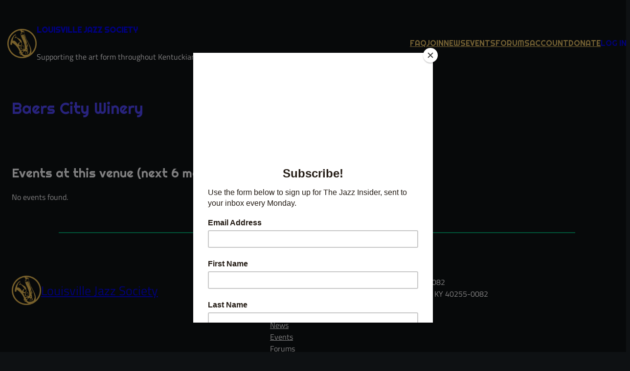

--- FILE ---
content_type: text/css
request_url: https://louisvillejazz.org/wp-content/themes/ljs/style.css?ver=6.9
body_size: 1168
content:
/*!
 * Theme Name: LJS
 * Theme URI: https://louisvillejazz.org
 * Author: Sharon Murphy
 * Author URI: https://sharononthe.net
 * Description: theme exclusively for louisvillejazz.org
 * Requires at least: 6.6
 * Tested up to: 6.6
 * Requires PHP: 5.7
 * Version: 2.0
 * License: GNU General Public License v2 or later
 * License URI: http://www.gnu.org/licenses/gpl-2.0.html
 * Text Domain: ljs
 * Tags: */
@media (width<=780px){.desktop-only{visibility:hidden!important;display:none!important}}@media (width>=781px){.mobile-only{visibility:hidden!important;display:none!important}}nav.wp-block-query-pagination div.wp-block-query-pagination-numbers{margin-bottom:unset}nav.wp-block-query-pagination a.wp-block-query-pagination-next,nav.wp-block-query-pagination a.wp-block-query-pagination-previous{margin-bottom:unset;align-items:center;text-decoration:none;display:flex}nav.wp-block-query-pagination a.wp-block-query-pagination-next span.wp-block-query-pagination-next-arrow,nav.wp-block-query-pagination a.wp-block-query-pagination-next span.wp-block-query-pagination-previous-arrow,nav.wp-block-query-pagination a.wp-block-query-pagination-previous span.wp-block-query-pagination-next-arrow,nav.wp-block-query-pagination a.wp-block-query-pagination-previous span.wp-block-query-pagination-previous-arrow{margin:unset;font-family:Material Symbols Outlined;font-size:1.75rem}.has-material-symbols-outlined-font-family.filled{font-variation-settings:"FILL" 1}.has-material-symbols-outlined-font-family.filled.wght100{font-variation-settings:"FILL" 1,"wght" 100}.has-material-symbols-outlined-font-family.wght100{font-variation-settings:"wght" 100}.has-material-symbols-outlined-font-family.filled.wght200{font-variation-settings:"FILL" 1,"wght" 200}.has-material-symbols-outlined-font-family.wght200{font-variation-settings:"wght" 200}.has-material-symbols-outlined-font-family.filled.wght300{font-variation-settings:"FILL" 1,"wght" 300}.has-material-symbols-outlined-font-family.wght300{font-variation-settings:"wght" 300}.has-material-symbols-outlined-font-family.filled.wght400{font-variation-settings:"FILL" 1,"wght" 400}.has-material-symbols-outlined-font-family.wght400{font-variation-settings:"wght" 400}.has-material-symbols-outlined-font-family.filled.wght500{font-variation-settings:"FILL" 1,"wght" 500}.has-material-symbols-outlined-font-family.wght500{font-variation-settings:"wght" 500}.has-material-symbols-outlined-font-family.filled.wght600{font-variation-settings:"FILL" 1,"wght" 600}.has-material-symbols-outlined-font-family.wght600{font-variation-settings:"wght" 600}.has-material-symbols-outlined-font-family.filled.wght700{font-variation-settings:"FILL" 1,"wght" 700}.has-material-symbols-outlined-font-family.wght700{font-variation-settings:"wght" 700}.has-material-symbols-outlined-font-family.rotate180{transform:rotate(180deg)}[data-tooltip]:before,[data-tooltip]:after{-webkit-font-smoothing:antialiased;opacity:0;visibility:hidden;z-index:9;margin:0 auto;transition:all .25s ease-in-out;position:absolute;left:50%;transform:translate(-50%)}[data-tooltip]:before{content:"";border-style:solid;border-width:10px;border-color:#0000 #0000 var(--wp--preset--color--jade)#0000;width:0;height:0;top:calc(100% - 9px)}[data-tooltip]:after{content:attr(data-tooltip);white-space:nowrap;background:var(--wp--preset--color--jade);box-sizing:border-box;color:#fff;text-shadow:0 1px 1px #000;z-index:9;border-radius:2px;padding:.5rem 1rem;font-size:.9rem;top:calc(100% + 11px)}[data-tooltip].show:before,[data-tooltip].show:after{opacity:1;visibility:visible;transition:all .25s ease-in-out}#copyButton{position:relative}#dollarsign{color:initial;justify-content:center;align-items:center;height:2rem;padding:.4rem;font-size:1.25rem;display:flex;position:absolute}.fileUpload label{border:1px solid var(--wp--preset--color--slate);cursor:pointer;padding:.25rem 1rem}.fileUpload .featured_image{font-size:small}.fileUpload #resetimg{background:var(--wp--preset--color--light);border:1px solid var(--wp--preset--color--slate);width:auto;margin:0 .25rem;padding:.25rem 1rem;font-weight:600}.preview_img{aspect-ratio:16/9;opacity:.5;outline:1px solid var(--wp--preset--color--slate);background-repeat:no-repeat;background-size:cover}input:not([type=checkbox]),select:not([name=year]),textarea{width:calc(100% - 1px)}input,select,textarea{box-sizing:border-box;padding:.4rem;font-family:inherit;font-size:1rem}input[type=number],select[type=number],textarea[type=number]{text-align:right;margin:0 .5rem 0 0}input[type=number].grid-2,select[type=number].grid-2,textarea[type=number].grid-2{grid-template-columns:repeat(2,minmax(0,1fr));gap:.5rem;margin:.5rem 0}label{font-weight:600}label.required:after{content:" *";color:var(--wp--preset--color--tomato)}input.parsley-success,select.parsley-success,textarea.parsley-success{color:var(--wp--preset--color--jade);background-color:#dff0d8;border:1px solid #d6e9c6}input.parsley-error,select.parsley-error,textarea.parsley-error{color:var(--wp--preset--color--tomato);background-color:#f2dede;border:1px solid #eed3d7}.parsley-errors-list{color:var(--wp--preset--color--tomato);opacity:0;margin:2px 0 3px;padding:0;font-size:.9em;line-height:.9em;list-style-type:none;transition:all .3s ease-in}.parsley-errors-list.filled{opacity:1}.mc-modal-bg{opacity:.5!important}.event-2col{column-count:2}.event-2col>div{break-inside:avoid-column}@media (width<=781px){.event-2col{column-count:unset}}body.memberpressproduct-template #post-author{visibility:hidden;display:none}

details.wp-block-details summary { font-size: large; color: var(--wp--preset--color--gold); font-family: var(--wp--preset--font-family--righteous); }
details.wp-block-details[open] > :not(summary) { margin-left: 1rem; }


--- FILE ---
content_type: text/css
request_url: https://louisvillejazz.org/wp-content/uploads/wpforo/assets/colors.css?ver=2.4.13.a0e966b99a0e31a1abd59003498007f4
body_size: 6546
content:
/**
* @file: CSS Matrix
* @version: 1.0.0
* @theme: Classic
*/

/* wpForo Dynamic CSS Document */

#wpforo #wpforo-wrap *::selection{color: #000000; background: #4F46F8;}
#wpforo #wpforo-wrap *::-moz-selection{color: #000000; background: #4F46F8;}

#wpforo #wpforo-wrap { color: #bbbbbb; background: #0E1113 }
#wpforo #wpforo-wrap .wpforo-subforum i{ color:#999999; }
#wpforo #wpforo-wrap #footer { background:#727272;}
#wpforo #wpforo-wrap .wpf-p-error { background-color: #727272; color: #bbbbbb; }
#wpforo #wpforo-wrap .wpf-res-menu { color: #0E1113; }
#wpforo #wpforo-wrap #wpforo-menu { background-color:#000000; }
#wpforo #wpforo-wrap #wpforo-menu li { border-right:#bcbcbc 1px solid; }
#wpforo #wpforo-wrap #wpforo-menu li a { color: #0E1113; }

#wpforo #wpforo-wrap .wpforo-active,
#wpforo #wpforo-wrap #wpforo-menu li:hover,
#wpforo #wpforo-wrap #wpforo-menu .current-menu-ancestor,
#wpforo #wpforo-wrap #wpforo-menu .current-menu-parent,
#wpforo #wpforo-wrap #wpforo-menu .current_page_item { background-color: #4F46F8!important; }

#wpforo-load { color: #4F46F8; }
#wpforo-load i{ color: #4F46F8!important; }

#wpforo #wpforo-wrap .wpf-search input[type="text"]{ color: #000000; background: transparent; }
#wpforo #wpforo-wrap .wpf-search input[type="text"]:focus{ background: #0E1113; }
#wpforo #wpforo-wrap .wpf-search i{ color: #4F46F8; }

#wpforo #wpforo-wrap .wpf-bar-right .wpf-alerts{color: #999999; border-right: 1px solid #bcbcbc; }
#wpforo #wpforo-wrap .wpf-bar-right .wpf-alerts i{color:#999999;text-shadow: 0 0 5px #000000;}
#wpforo #wpforo-wrap .wpf-bar-right .wpf-alerts i:hover{color: #585858;}
#wpforo #wpforo-wrap .wpf-bar-right .wpf-alerts.wpf-new i{color: #FF812D;}
#wpforo #wpforo-wrap .wpf-bar-right .wpf-alerts.wpf-new i:hover{text-shadow: 0 0 20px #000000;}
#wpforo #wpforo-wrap .wpf-bar-right .wpf-alerts-count{color: #FF812D; text-shadow: 0 0 5px #000000;}

#wpforo #wpf-widget-profile .wpf-widget-alerts, #wpf-widget-profile .wpf-widget-alerts{color: #999999; border-right: none; }
#wpforo #wpf-widget-profile .wpf-widget-alerts i, #wpf-widget-profile .wpf-widget-alerts i{color:#999999;}
#wpforo #wpf-widget-profile .wpf-widget-alerts i:hover, #wpf-widget-profile .wpf-widget-alerts i:hover{color: #585858;}
#wpforo #wpf-widget-profile .wpf-widget-alerts.wpf-new i, #wpf-widget-profile .wpf-widget-alerts.wpf-new i{color: #FF812D;}
#wpforo #wpf-widget-profile .wpf-widget-alerts.wpf-new i:hover, #wpf-widget-profile .wpf-widget-alerts.wpf-new i:hover{}
#wpforo #wpf-widget-profile .wpf-widget-alerts .wpf-alerts-count, #wpf-widget-profile .wpf-widget-alerts .wpf-alerts-count{color: #FF812D;}

#wpforo #wpforo-wrap .wpf-notifications{background: #EFEFEF; border-top: 2px solid #000000; border-bottom:5px solid #000000;}
#wpforo #wpforo-wrap .wpf-notifications .wpf-notification-head{color: #000000; border-bottom: 2px solid #FF812D;}
#wpforo #wpforo-wrap .wpf-notifications .wpf-notification-content{ color: #000000;}
#wpforo #wpforo-wrap .wpf-notifications .wpf-notification-content li{border-bottom: 1px solid #dfdfdf;}
#wpforo #wpforo-wrap .wpf-notifications .wpf-notification-content li .wpf-nleft i{color: #666666; text-shadow: 0 0 3px #585858;}
#wpforo #wpforo-wrap .wpf-notifications .wpf-notification-content .wpf-ndesc{color:#666666;}
#wpforo #wpforo-wrap .wpf-notifications .wpf-notification-content li:hover{background: #0E1113;}
#wpforo #wpforo-wrap .wpf-notifications .wpf-notification-content li:hover .wpf-nleft i{color: #FF812D;}

#wpf-widget-profile .wpf-notifications{background: #EFEFEF; border-top: 2px solid #000000; border-bottom:5px solid #000000;}
#wpf-widget-profile .wpf-notifications .wpf-notification-head{color: #000000; border-bottom: 2px solid #FF812D;}
#wpf-widget-profile .wpf-notifications .wpf-notification-content{ color: #000000;}
#wpf-widget-profile .wpf-notifications .wpf-notification-content li{border-bottom: 1px solid #dfdfdf;}
#wpf-widget-profile .wpf-notifications .wpf-notification-content li .wpf-nleft i{color: #666666; text-shadow: 0 0 3px #585858;}
#wpf-widget-profile .wpf-notifications .wpf-notification-content .wpf-ndesc{color:#666666;}
#wpf-widget-profile .wpf-notifications .wpf-notification-content li:hover{background: #0E1113;}
#wpf-widget-profile .wpf-notifications .wpf-notification-content li:hover .wpf-nleft i{color: #FF812D;}


#wpforo #wpforo-wrap #wpforo-poweredby{ background-color:#000000; color: #0E1113; }
#wpforo #wpforo-wrap #wpforo-poweredby a{ color: #0E1113; }
#wpforo #wpforo-wrap #wpforo-title{ color:#bbbbbb;}
#wpforo #wpforo-wrap #wpforo-description{color:#000000;border-bottom:1px solid #585858;}

#wpforo #wpforo-wrap a { color: #E0E0E0; }
#wpforo #wpforo-wrap a:visited { color: #E0E0E0; }
#wpforo #wpforo-wrap a:hover{ color: #627688;}
#wpforo #wpforo-wrap a:active { color: #627688; }

#wpforo #wpforo-wrap .wpflink { color: #E0E0E0; }
#wpforo #wpforo-wrap .wpflink:hover { color: #627688; }

#wpforo #wpforo-wrap pre { border:#727272 1px solid; background:#33779b; }

.wpfcl-a{ color:#627688!important; }
.wpfbg-a{ background-color:#627688!important; }
.wpfcl-b{ color:#4F46F8!important; }
.wpfbg-b{ background-color:#4F46F8!important; }
.wpfcl-0{ color:#999999!important; }
.wpfbg-0{ background-color:#999999!important; }
.wpfcl-1{ color:#000000!important; }
.wpfbg-1{ background-color:#000000!important; }
.wpfcl-2{ color:#bcbcbc!important; }
.wpfbg-2{ background-color:#bcbcbc!important; }
.wpfcl-3{ color:#0E1113!important; }
.wpfbg-3{ background-color:#0E1113!important; }
.wpfcl-4{ color:#7EEA8D!important;}
.wpfbg-4{ background-color:#7EEA8D!important; }
.wpfcl-5{ color:#FF812D!important; }
.wpfbg-5{ background-color:#FF812D!important; }
.wpfcl-6{ color:#FDFCFE!important; }
.wpfbg-6{ background-color:#FDFCFE!important; }
.wpfcl-7{ color:#727272!important; }
.wpfbg-7{ background-color:#727272!important; }
.wpfcl-8{ color:#4dca5c!important; }
.wpfbg-8{ background-color:#4dca5c!important; }
.wpfcl-9{ color:#0E1113!important; }
.wpfbg-9{ background-color:#0E1113!important; }

#wpforo #wpforo-wrap .author-rating {  border: 1px solid #727272; background: #0E1113; }
#wpforo #wpforo-wrap .wpf-author-nicename{ color:#bcbcbc;}
#wpforo #wpforo-wrap .wpforo-admin-note{ border: 1px solid #727272; background: #0E1113; }

#wpforo #wpforo-wrap .wpf-breadcrumb .wpf-root{ border-left:1px solid #666666; }
#wpforo #wpforo-wrap .wpf-breadcrumb a.wpf-end { background: transparent!important; }
#wpforo #wpforo-wrap .wpf-breadcrumb a.wpf-end:hover{ background: transparent!important; }
#wpforo #wpforo-wrap .wpf-breadcrumb a { color:#666666;}
#wpforo #wpforo-wrap .wpf-breadcrumb div:hover{ background:#0E1113; }
#wpforo #wpforo-wrap .wpf-breadcrumb div:hover:after { background:#0E1113; }
#wpforo #wpforo-wrap .wpf-breadcrumb div.active{ background:#0E1113; color:#CECECE; }
#wpforo #wpforo-wrap .wpf-breadcrumb div.active:after { background:#0E1113; }
#wpforo #wpforo-wrap .wpf-breadcrumb div:after { background: #0E1113; }
#wpforo #wpforo-wrap .wpf-breadcrumb div.active:after { background: #0E1113; }

#wpforo #wpforo-wrap .wpforo-post .wpforo-post-content img,
#wpforo #wpforo-wrap .wpforo-revision-body img{ border:#727272 1px solid; background:#0E1113; }
#wpforo #wpforo-wrap .wpforo-post blockquote,
#wpforo #wpforo-wrap .wpforo-revision-body blockquote{ border:#999999 1px dotted; background:#727272; }
#wpforo #wpforo-wrap .wpforo-post .wpforo-post-code,
#wpforo #wpforo-wrap .wpforo-revision-body .wpforo-post-code{ border:#727272 1px solid; background:#727272; }
#wpforo #wpforo-wrap .wpforo-post code,
#wpforo #wpforo-wrap .wpforo-revision-body code{ border:#727272 1px solid; background:#727272; }
#wpforo #wpforo-wrap .wpforo-post .wpforo-post-code-title,
#wpforo #wpforo-wrap .wpforo-post .wpforo-post-code-title{ border-bottom:#727272 1px solid;}
#wpforo #wpforo-wrap .wpforo-post .wpforo-post-attachments{ border:#0E1113 1px dotted; }
#wpforo #wpforo-wrap .wpforo-post .wpforo-post-attachments img{border:#727272 2px solid; background:#0E1113; }
#wpforo #wpforo-wrap .wpforo-post .wpforo-post-signature{ border-top:#627688 1px dotted; color:#bcbcbc;}
#wpforo #wpforo-wrap .wpforo-post .wpforo-membertoggle i{ color:#E0E0E0;}
#wpforo #wpforo-wrap .wpf-mod-message{color:#FF812D}

#wpforo #wpforo-wrap .wpforo-topic-badges{ background-color:#0E1113; }
#wpforo #wpforo-wrap .wpf-unread-forum .wpforo-forum-icon i,
#wpforo #wpforo-wrap .wpforo-subforum .wpf-unread-forum i{ color:#627688!important;}

#wpforo #wpforo-wrap .wpf-post-starter{background: #0E1113; border: 1px solid #727272; color: #E0E0E0;}

#wpforo #wpforo-wrap .wpfl-1 .wpforo-category{ background-color: #4F46F8; border-bottom:#585858 1px solid; }
#wpforo #wpforo-wrap .wpfl-1 .cat-title{ color:#0E1113; }
#wpforo #wpforo-wrap .wpfl-1 .cat-stat-posts { color:#0E1113; }
#wpforo #wpforo-wrap .wpfl-1 .cat-stat-topics {color:#0E1113; }
#wpforo #wpforo-wrap .wpfl-1 .forum-wrap{ border-top:#585858 1px solid; }
#wpforo #wpforo-wrap .wpfl-1 .wpforo-forum{ background-color:#0E1113; }
#wpforo #wpforo-wrap .wpfl-1 .wpforo-forum-description{color:#bcbcbc; }
#wpforo #wpforo-wrap .wpfl-1 .wpforo-subforum{ border-top:#dadada 1px dotted; }
#wpforo #wpforo-wrap .wpfl-1 .wpforo-forum-footer{ color:#999999; }
#wpforo #wpforo-wrap .wpfl-1 .wpforo-last-topics{ background-color:#0E1113; }
#wpforo #wpforo-wrap .wpfl-1 .wpforo-last-topics-tab{ color:#000000; }
#wpforo #wpforo-wrap .wpfl-1 .wpforo-last-topics-list{ color:#000000; border-bottom:#585858 0 solid; }

	#wpforo #wpforo-wrap .wpfl-1 .wpforo-topic-head{ background-color: #4F46F8; border-bottom:#585858 1px solid; }
	#wpforo #wpforo-wrap .wpfl-1 .head-title{ color:#0E1113; }
	#wpforo #wpforo-wrap .wpfl-1 .head-stat-posts { color:#0E1113; }
	#wpforo #wpforo-wrap .wpfl-1 .head-stat-views { color:#0E1113; }
	#wpforo #wpforo-wrap .wpfl-1 .topic-wrap{ border-top:#585858 1px solid; }
	#wpforo #wpforo-wrap .wpfl-1 .wpforo-topic{ background-color:#0E1113; }
	#wpforo #wpforo-wrap .wpfl-1 .wpforo-topic-info{ color:#000000; }
	#wpforo #wpforo-wrap .wpfl-1 .wpforo-topic-stat-posts{ color:#000000; }
	#wpforo #wpforo-wrap .wpfl-1 .wpforo-topic-stat-views{ color:#000000; }
	#wpforo #wpforo-wrap .wpfl-1 .wpforo-last-posts{ background-color:#0E1113; }
	#wpforo #wpforo-wrap .wpfl-1 .wpforo-last-posts-tab{ color:#000000; }
	#wpforo #wpforo-wrap .wpfl-1 .wpforo-last-posts-list{ color:#000000; border-bottom:#585858 0 solid; }

		#wpforo #wpforo-wrap .wpfl-1 .post-wrap{ border-top:none; border-bottom:#727272 3px solid; }
		#wpforo #wpforo-wrap .wpfl-1 .wpforo-post-head{ background-color: #4F46F8; border-bottom:#585858 1px solid; }
		#wpforo #wpforo-wrap .wpfl-1 .wpforo-post{ background-color:#0E1113; }
		#wpforo #wpforo-wrap .wpfl-1 .wpforo-post .wpf-right .wpforo-post-content-top{ border-bottom:1px solid #727272; }
		#wpforo #wpforo-wrap .wpfl-1 .wpforo-post .wpf-left .avatar{ background:#0E1113; border:#727272 2px solid; }
		#wpforo #wpforo-wrap .wpfl-1 .wpforo-post .wpf-left .author-rating{ border:1px solid #727272; background:#0E1113; }
		#wpforo #wpforo-wrap .wpfl-1 .wpforo-post .bottom { border-top:#727272 1px solid; }
		#wpforo #wpforo-wrap .wpfl-1 .wpforo-post .bottom .reacted-users a{ color:#FF812D; }

#wpforo #wpforo-wrap .wpfl-2 .wpforo-category{ background-color: #4F46F8; border-bottom:#585858 1px solid; }
#wpforo #wpforo-wrap .wpfl-2 .cat-title{ color:#0E1113; }
#wpforo #wpforo-wrap .wpfl-2 .cat-lastpostinfo{ color:#0E1113; }
#wpforo #wpforo-wrap .wpfl-2 .forum-wrap{ border-top:#585858 1px solid; }
#wpforo #wpforo-wrap .wpfl-2 .wpforo-forum{ background-color:#0E1113;}
#wpforo #wpforo-wrap .wpfl-2 .wpforo-forum-icon{ color:#000000; }
#wpforo #wpforo-wrap .wpfl-2 .wpforo-forum-info{ color:#000000; }
#wpforo #wpforo-wrap .wpfl-2 .wpforo-subforum{  border-top:#dadada 1px dotted;}
#wpforo #wpforo-wrap .wpfl-2 .wpforo-forum-stat{ color:#FF812D; }
#wpforo #wpforo-wrap .wpfl-2 .wpforo-last-post{ color:#000000; }
#wpforo #wpforo-wrap .wpfl-2 .wpforo-last-post-avatar{ color:#000000 }
#wpforo #wpforo-wrap .wpfl-2 .wpforo-last-post-avatar img{ background:#0E1113; border:1px solid #585858; }

	#wpforo #wpforo-wrap .wpfl-2 .wpforo-topic-head{ background-color: #4F46F8; border-bottom:#585858 1px solid; }
	#wpforo #wpforo-wrap .wpfl-2 .head-title{ color:#0E1113;}
	#wpforo #wpforo-wrap .wpfl-2 .head-stat-posts { color:#0E1113; }
	#wpforo #wpforo-wrap .wpfl-2 .head-stat-views { color:#0E1113; }
	#wpforo #wpforo-wrap .wpfl-2 .head-stat-lastpost { color:#0E1113; }
	#wpforo #wpforo-wrap .wpfl-2 .topic-wrap{ border-top:#585858 1px solid; }
	#wpforo #wpforo-wrap .wpfl-2 .wpforo-topic{ background-color:#0E1113; }
	#wpforo #wpforo-wrap .wpfl-2 .wpforo-topic-avatar{color:#000000; }
	#wpforo #wpforo-wrap .wpfl-2 .wpforo-topic-avatar img{ background:#0E1113; border:1px solid #585858; }
	#wpforo #wpforo-wrap .wpfl-2 .wpforo-topic-info{ color:#000000; }
	#wpforo #wpforo-wrap .wpfl-2 .wpforo-topic-stat-posts{ color:#000000;}
	#wpforo #wpforo-wrap .wpfl-2 .wpforo-topic-stat-views{ color:#000000;}
	#wpforo #wpforo-wrap .wpfl-2 .wpforo-topic-stat-lastpost{ color:#000000;}

		#wpforo #wpforo-wrap .wpfl-2 .post-wrap{ border-top:#727272 1px solid;  }
		#wpforo #wpforo-wrap .wpfl-2 .wpforo-post-head{ background-color: #4F46F8; border-bottom:#585858 1px solid; }
		#wpforo #wpforo-wrap .wpfl-2 .wpforo-post{ background-color:#0E1113; }
		#wpforo #wpforo-wrap .wpfl-2 .wpforo-post .wpf-right{ background:#0E1113; }
		#wpforo #wpforo-wrap .wpfl-2 .wpforo-post .wpf-right .wpforo-post-content-bottom{ border-top:#0E1113 1px solid; background:#0E1113; }
		#wpforo #wpforo-wrap .wpfl-2 .wpforo-post .wpf-left .avatar{ background:#0E1113; border:#727272 2px solid; }
		#wpforo #wpforo-wrap .wpfl-2 .wpforo-post .wpf-right .wpforo-post-content-bottom .cbleft a{color:#FF812D;}

#wpforo #wpforo-wrap .wpfl-3 .wpforo-category{ background-color: #4F46F8;border-bottom:#585858 1px solid; }
#wpforo #wpforo-wrap .wpfl-3 .cat-title{ color:#0E1113; }
#wpforo #wpforo-wrap .wpfl-3 .cat-stat-posts { color:#0E1113; }
#wpforo #wpforo-wrap .wpfl-3 .cat-stat-answers { color:#0E1113; }
#wpforo #wpforo-wrap .wpfl-3 .cat-stat-questions { color:#0E1113; }
#wpforo #wpforo-wrap .wpfl-3 .forum-wrap{ border-top:#585858 1px solid; }
#wpforo #wpforo-wrap .wpfl-3 .wpforo-forum{ background-color:#0E1113; }
#wpforo #wpforo-wrap .wpfl-3 .wpforo-forum-icon{ color:#000000; }
#wpforo #wpforo-wrap .wpfl-3 .wpforo-forum-info{ color:#000000; }
#wpforo #wpforo-wrap .wpfl-3 .wpforo-subforum{ border-top:#dadada 1px dotted; }
#wpforo #wpforo-wrap .wpfl-3 .wpforo-forum-footer{ color:#999999; }
#wpforo #wpforo-wrap .wpfl-3 .wpforo-forum-stat-posts{color:#000000;}
#wpforo #wpforo-wrap .wpfl-3 .wpforo-forum-stat-answers{ color:#000000; }
#wpforo #wpforo-wrap .wpfl-3 .wpforo-forum-stat-questions{color:#000000;}
#wpforo #wpforo-wrap .wpfl-3 .wpforo-last-topics{ background-color:#0E1113; }
#wpforo #wpforo-wrap .wpfl-3 .wpforo-last-topics-tab{ color:#000000; }
#wpforo #wpforo-wrap .wpfl-3 .wpforo-last-topics-list{ color:#000000; border-bottom:#585858 0 solid; }
#wpforo #wpforo-wrap .wpfl-3 .wpforo-last-topic-posts{ background:#0E1113; }
#wpforo #wpforo-wrap .wpfl-3 .wpforo-last-topic .votes{ background:#0E1113; }
#wpforo #wpforo-wrap .wpfl-3 .wpforo-last-topic .answers{ background:#0E1113;  }
#wpforo #wpforo-wrap .wpfl-3 .wpforo-last-topic .views{background:#0E1113; }

	#wpforo #wpforo-wrap .wpfl-3 .wpforo-topic-head{ background-color: #4F46F8; border-bottom:#585858 2px solid; }
	#wpforo #wpforo-wrap .wpfl-3 .head-title{ color:#0E1113; }
	#wpforo #wpforo-wrap .wpfl-3 .head-stat-posts { color:#0E1113; }
	#wpforo #wpforo-wrap .wpfl-3 .head-stat-lastpost { color:#0E1113; }
	#wpforo #wpforo-wrap .wpfl-3 .topic-wrap{ border-top:#0E1113 1px solid; border-bottom:#727272 1px solid; }
	#wpforo #wpforo-wrap .wpfl-3 .wpforo-topic{ background-color:#0E1113; }
	#wpforo #wpforo-wrap .wpfl-3 .wpforo-topic-avatar{ color:#000000; }
	#wpforo #wpforo-wrap .wpfl-3 .wpforo-topic-avatar img{ background:#0E1113; border:1px solid #585858; }
	#wpforo #wpforo-wrap .wpfl-3 .wpforo-topic-info{ color:#000000; }
	#wpforo #wpforo-wrap .wpfl-3 .wpforo-topic-stat-lastpost{ color:#000000; }
	#wpforo #wpforo-wrap .wpfl-3 .wpforo-topic-status .votes{ background:#0E1113; }
	#wpforo #wpforo-wrap .wpfl-3 .wpforo-topic-status .answers{ background:#0E1113; }
	#wpforo #wpforo-wrap .wpfl-3 .wpforo-topic .views{ background:#0E1113; }
	#wpforo #wpforo-wrap .wpfl-3 .wpforo-topic .count{border-right:1px solid #727272; border-top:1px solid #727272;border-left:1px solid #727272;}
	#wpforo #wpforo-wrap .wpfl-3 .wpforo-topic .wpforo-label{border-right:1px solid #727272; border-bottom:1px solid #727272;border-left:1px solid #727272;}

		#wpforo #wpforo-wrap .wpfl-3 .post-wrap{ border-top:#727272 1px solid;  }
		#wpforo #wpforo-wrap .wpfl-3 .wpforo-post-head{ background-color: #4F46F8; border-bottom:#585858 1px solid; }
		#wpforo #wpforo-wrap .wpfl-3 .wpforo-post{ background-color:#0E1113; }
		#wpforo #wpforo-wrap .wpfl-3 .wpforo-tags{ background-color:#0E1113; }
		#wpforo #wpforo-wrap .wpfl-3 .wpforo-post .wpf-left .wpf-toggle-answer{ color:#00a636; }
		#wpforo #wpforo-wrap .wpfl-3 .wpforo-post .wpf-left .wpf-toggle-not-answer{ color:#999999!important; }
		#wpforo #wpforo-wrap .wpfl-3 .wpforo-post .wpf-right{ background:#0E1113; }
		#wpforo #wpforo-wrap .wpfl-3 .wpforo-post .wpf-right .wpforo-post-content-top{ border-bottom:1px dotted #727272; }
		#wpforo #wpforo-wrap .wpfl-3 .wpforo-post .wpf-right .wpforo-post-tool-bar{ border-top:1px dotted #727272; }
		#wpforo #wpforo-wrap .wpfl-3 .wpforo-post .wpf-right .wpforo-post-signature-content{ border-top:#627688 1px dotted; }
		#wpforo #wpforo-wrap .wpfl-3 .wpforo-post .wpf-right .wpforo-post-author-data-content{ border:#0E1113 1px solid; background:#33779b;}
		#wpforo #wpforo-wrap .wpfl-3 .wpforo-post .wpf-right .wpforo-post-author-data .avatar{ background:#0E1113;  border:1px solid #585858; }
		#wpforo #wpforo-wrap .wpfl-3 .wpforo-comment{ background-color:#0E1113; }
		#wpforo #wpforo-wrap .wpfl-3 .wpforo-comment .wpf-right{  background:#0E1113; }


#wpforo #wpforo-wrap .wpfl-4 .wpforo-category{ background-color: #4F46F8; border-bottom:#585858 1px solid; }
#wpforo #wpforo-wrap .wpfl-4 .cat-title{ color:#0E1113; }
#wpforo #wpforo-wrap .wpfl-4 .wpforo-post-head{ background-color: #4F46F8; border-bottom:#585858 1px solid; }
#wpforo #wpforo-wrap .wpfl-4 .wpforo-post .wpf-right .wpforo-post-content-top{ border-bottom:1px solid #727272; }
#wpforo #wpforo-wrap .wpfl-4 .wpforo-post .wpf-left .avatar{ background:#0E1113; border:#727272 1px solid; }
#wpforo #wpforo-wrap .wpfl-4 .wpforo-post .wpf-left .author-rating{ border:1px solid #727272; background:#0E1113; }
#wpforo #wpforo-wrap .wpfl-4 .wpforo-post .bottom { border-top:#727272 1px solid; }
#wpforo #wpforo-wrap .wpfl-4 .wpforo-post .bottom .reacted-users a{ color:#FF812D; }
#wpforo #wpforo-wrap .wpf-circle{box-shadow: 0 0 1px #999999; }
#wpforo #wpforo-wrap .wpfl-4 .wpf-head-bar {background: #0E1113;border-top: #585858 1px solid;border-bottom: 1px solid #dadada;}
#wpforo #wpforo-wrap .wpfl-4 .wpf-load-threads .wpf-newest,
#wpforo #wpforo-wrap .wpfl-4 .wpf-load-threads .wpf-hottest,
#wpforo #wpforo-wrap .wpfl-4 .wpf-load-threads .wpf-solved,
#wpforo #wpforo-wrap .wpfl-4 .wpf-load-threads .wpf-unsolved{color:#bcbcbc;}
#wpforo #wpforo-wrap .wpfl-4 .wpf-load-threads .wpf-newest:hover{color:#FDFCFE;}
#wpforo #wpforo-wrap .wpfl-4 .wpf-load-threads .wpf-hottest:hover{color:#FF812D;}
#wpforo #wpforo-wrap .wpfl-4 .wpf-load-threads .wpf-solved:hover{color:#00a636;}
#wpforo #wpforo-wrap .wpfl-4 .wpf-load-threads .wpf-unsolved:hover{color:#bcbcbc;}
#wpforo #wpforo-wrap .wpfl-4 .wpf-load-threads .wpf-newest:hover,#wpforo #wpforo-wrap .wpfl-4 .wpf-load-threads .wpf-newest.wpf-active{border-color:#FDFCFE;color:#FDFCFE;}
#wpforo #wpforo-wrap .wpfl-4 .wpf-load-threads .wpf-hottest:hover,#wpforo #wpforo-wrap .wpfl-4 .wpf-load-threads .wpf-hottest.wpf-active{border-color:#FF812D;color:#FF812D;}
#wpforo #wpforo-wrap .wpfl-4 .wpf-load-threads .wpf-solved:hover,#wpforo #wpforo-wrap .wpfl-4 .wpf-load-threads .wpf-solved.wpf-active{border-color:#00a636;color:#00a636;}
#wpforo #wpforo-wrap .wpfl-4 .wpf-load-threads .wpf-unsolved:hover,#wpforo #wpforo-wrap .wpfl-4 .wpf-load-threads .wpf-unsolved.wpf-active{border-color:#bcbcbc;color:#bcbcbc;}
#wpforo #wpforo-wrap .wpfl-4 .wpf-forums{color: #4F46F8;}
#wpforo #wpforo-wrap .wpfl-4 .wpf-cat-forum-list .wpf-forum-item{background-color: #0E1113; border-bottom: 1px solid #dadada;}
#wpforo #wpforo-wrap .wpfl-4 .wpf-cat-forum-list .wpf-forum-item:nth-child(even){ border-left: 3px solid #0E1113;}
#wpforo #wpforo-wrap .wpfl-4 .wpf-cat-forum-list .wpf-forum-item a{color: #000000;}
#wpforo #wpforo-wrap .wpfl-4 .wpf-cat-forum-list .wpf-forum-item a:hover{color: #627688;}

    #wpforo #wpforo-wrap .wpfl-4 .wpf-threads .wpf-thread{ border-bottom: 1px solid #585858; }
    #wpforo #wpforo-wrap .wpfl-4 .wpf-threads-head{ border-bottom: 1px solid #585858;}
    #wpforo #wpforo-wrap .wpfl-4 .wpf-threads-label{border-bottom:1px dashed #999999; color: #666666;}
    #wpforo #wpforo-wrap .wpfl-4 .wpf-threads-head .wpf-head-box{ color: #666666;}
    #wpforo #wpforo-wrap .wpfl-4 .wpf-thread-body {color:#000000;}
    #wpforo #wpforo-wrap .wpfl-4 .wpf-threads .wpforo-tags .wpf-tags-text i{color: #999999;}
    #wpforo #wpforo-wrap .wpfl-4 .wpf-threads .wpforo-tags tag a{color: #bcbcbc;}
    #wpforo #wpforo-wrap .wpfl-4 .wpf-threads .wpforo-tags tag a:hover{color: #627688;}
    #wpforo #wpforo-wrap .wpfl-4 .wpf-thread-users a img{background-color: #0E1113;}
    #wpforo #wpforo-wrap .wpft-topic .wpfl-4 .wpf-threads-head{ background: #4F46F8; color: #0E1113; border-bottom: 2px solid #585858; }
    #wpforo #wpforo-wrap .wpft-topic .wpfl-4 .wpf-threads-head .wpf-head-box{color: #0E1113;}
    #wpforo #wpforo-wrap .wpft-topic .wpfl-4 .wpf-thread{background-color: #0E1113;}

        #wpforo #wpforo-wrap .wpfl-4 .wpforo-topic-meta .wpforo-tags .wpf-tags-title i{color: #bcbcbc;}
        #wpforo #wpforo-wrap .wpfl-4 .wpf-parent-post .wpf-left .wpf-author-posts{color: #bcbcbc;}
        #wpforo #wpforo-wrap .wpfl-4 .wpf-parent-post .wpf-right .wpf-content-head-top{ border-bottom: 1px dashed #585858;}
        #wpforo #wpforo-wrap .wpfl-4 .wpf-parent-post .wpf-right .wpf-content-head-top .wpf-post-date{color:#999999;}
        #wpforo #wpforo-wrap .wpfl-4 .wpf-parent-post .wpf-right .wpf-content-head-bottom .wpf-author{color:#999999;}
        #wpforo #wpforo-wrap .wpfl-4 .wpf-parent-post .wpf-right .wpf-content{ background: #0E1113;}
        #wpforo #wpforo-wrap .wpfl-4 .wpf-content-foot{ background: #0E1113; border-top: #dadada 1px solid;}
        #wpforo #wpforo-wrap .wpfl-4 .wpf-content-foot .wpf-reaction-wrap .wpf-like-count{color: #bcbcbc;}
        #wpforo #wpforo-wrap .wpfl-4 .wpf-content-foot .wpf-reply .wpf-action{background: #E6E6E6;}
        #wpforo #wpforo-wrap .wpfl-4 .wpf-content-foot .wpf-reply:hover .wpf-action{color: #0E1113; background: #627688;}
        #wpforo #wpforo-wrap .wpfl-4 .wpf-content-foot .wpf-buttons:hover .wpf-action{color: #999999;}
        #wpforo #wpforo-wrap .wpfl-4 .wpf-content-foot .wpf-buttons .wpf-action{ color: #585858; }
        #wpforo #wpforo-wrap .wpfl-4 .wpf-content-foot .wpf-buttons .wpf-action:hover{ color: #E0E0E0;}
        #wpforo #wpforo-wrap .wpfl-4 .wpf-content-foot .wpf-buttons .wpf-action.wpforo-public i,
        #wpforo #wpforo-wrap .wpfl-4 .wpf-content-foot .wpf-buttons .wpf-action.wpforo-public i{color: #627688;}
        #wpforo #wpforo-wrap .wpfl-4 .wpf-content-foot .wpf-buttons .wpf-action.wpforo-open i,
        #wpforo #wpforo-wrap .wpfl-4 .wpf-content-foot .wpf-buttons .wpf-action.wpforo-open i{color: #627688;}
        #wpforo #wpforo-wrap .wpfl-4 .wpf-content-foot .wpf-buttons .wpf-action.wpforo-approve i,
        #wpforo #wpforo-wrap .wpfl-4 .wpf-content-foot .wpf-buttons .wpf-action.wpforo-approve i{color: #627688;}
        #wpforo #wpforo-wrap .wpfl-4 .wpf-content-foot .wpf-buttons .wpf-action.wpforo-unsolved i,
        #wpforo #wpforo-wrap .wpfl-4 .wpf-content-foot .wpf-buttons .wpf-action.wpforo-unsticky i{color: #627688;}
        #wpforo #wpforo-wrap .wpfl-4 .wpf-content-foot .wpf-buttons .wpf-action.wpforo-unsolved i:hover,
        #wpforo #wpforo-wrap .wpfl-4 .wpf-content-foot .wpf-buttons .wpf-action.wpforo-unsticky i:hover{ color: #E0E0E0;}

        #wpforo #wpforo-wrap .wpfl-4 .wpf-post-replies-bar{color: #bcbcbc;}
        #wpforo #wpforo-wrap .wpfl-4 .wpf-post-replies-bar .wpf-post-replies-info{color: #4F46F8;}
        #wpforo #wpforo-wrap .wpfl-4 .wpf-post-replies-bar .wpf-prsep{border-bottom: 1px dashed #999999;}
        #wpforo #wpforo-wrap .wpfl-4 .wpf-post-replies-bar .wpforo-ttgg i{color: #999999;}
        #wpforo #wpforo-wrap .wpfl-4 .wpf-child-post .wpf-reply-head .wpf-author-avatar .avatar{background: #0E1113; border: 1px solid #dadada;}
        #wpforo #wpforo-wrap .wpfl-4 .wpf-child-post .wpf-reply-head .wpf-author .wpforo-memberinfo{color: #bcbcbc;}
        #wpforo #wpforo-wrap .wpfl-4 .wpf-child-post .wpf-reply-head .wpf-post-date{color:#999999;}
        #wpforo #wpforo-wrap .wpfl-4 .wpf-child-post .wpf-reply-content{border: 1px solid #dadada; background-color: #FAFAFA;}
        #wpforo #wpforo-wrap .wpfl-4 .wpf-child-post .wpf-reply-content .wpf-reply-tree{border-bottom: 1px dashed #585858;}
        #wpforo #wpforo-wrap .wpfl-4 .wpf-child-post .wpf-reply-content .wpf-reply-tree i{color: #999999;}
        #wpforo #wpforo-wrap .wpfl-4 .wpf-child-post .wpf-reply-content .wpf-reply-tree .wpf-tree-item em{color: #bcbcbc;}
        #wpforo #wpforo-wrap .wpfl-4 .wpf-child-post .wpf-reply-content .wpf-reply-tree .wpf-tree-item.wpf-starter .avatar{background: #0E1113; border: 1px solid #4F46F8;}
        #wpforo #wpforo-wrap .wpfl-4 .wpf-child-post .wpf-content-foot{border-top: #dadada 1px solid;}
        #wpforo #wpforo-wrap .wpfl-4 .wpforo-post .wpforo-post-footer {background: #0E1113;}
        #wpforo #wpforo-wrap .wpfl-4 .wpforo-post .wpforo-post-footer .reacted-users:not(:empty){ border-top: 1px dashed #585858;}
        #wpforo #wpforo-wrap .wpfl-4 .wpforo-post .wpforo-post-footer .reacted-users a{ color:#FF812D; }
        #wpforo #wpforo-wrap .wpfl-4 .wpf-replies-sep{border-bottom: 1px solid #585858; color: #999999;}


#wpforo #wpforo-wrap .wpforo-profile-wrap .wpf-profile-plugin-menu .wpf-pp-menu .wpf-pp-menu-item{background:#0E1113; color: #bcbcbc; }
#wpforo #wpforo-wrap .wpforo-profile-wrap .wpf-profile-plugin-menu .wpf-pp-menu .wpf-pp-menu-item:hover{background:#0E1113; color: #4F46F8;}
#wpforo #wpforo-wrap .wpforo-profile-wrap .wpf-profile-plugin-menu #wpf-pp-forum-menu .wpf-pp-menu-item{color:#4F46F8; border-right:1px solid #4F46F8;}
#wpforo #wpforo-wrap .wpf-profile-section{color: #666666;}
#wpforo #wpforo-wrap .wpf-profile-section .wpf-profile-section-head{border-bottom:1px solid #dadada;}
#wpforo #wpforo-wrap .wpforo-profile-wrap .wpforo-profile-label{ border-bottom:#0E1113 1px solid; }
#wpforo #wpforo-wrap .wpforo-profile-wrap .wpforo-profile-field{ border-bottom:#0E1113 1px solid; }
#wpforo #wpforo-wrap .wpforo-profile-wrap .wpforo-profile-field input[type="file"],
#wpforo #wpforo-wrap .wpforo-profile-wrap .wpforo-profile-field input[type="password"],
#wpforo #wpforo-wrap .wpforo-profile-wrap .wpforo-profile-field input[type="text"],
#wpforo #wpforo-wrap .wpforo-profile-wrap .wpforo-profile-field select,
#wpforo #wpforo-wrap .wpforo-profile-wrap .wpforo-profile-field textarea { color:#000000; }
#wpforo #wpforo-wrap .wpforo-profile-wrap .h-left{  }
#wpforo #wpforo-wrap .wpforo-profile-wrap .profile-display-name{ color:#E0E0E0; }
#wpforo #wpforo-wrap .wpforo-profile-wrap .profile-stat-data{ color:#E0E0E0; }
#wpforo #wpforo-wrap .wpforo-profile-wrap .profile-stat-data-item{ color:#E0E0E0;}
#wpforo #wpforo-wrap .wpforo-profile-wrap .profile-rating-bar-wrap{background:#0E1113;}
#wpforo #wpforo-wrap .wpforo-profile-wrap .profile-rating-bar-wrap .rating-bar-cell{color:#0E1113;}

#wpforo #wpforo-wrap .wpforo-profile-wrap .h-bottom{ border-bottom: 2px solid #727272;}
#wpforo #wpforo-wrap .wpforo-profile-wrap .h-bottom .wpf-profile-menu:hover{ background: #0E1113; color:#000000;}
#wpforo #wpforo-wrap .wpforo-profile-wrap .h-bottom .wpf-profile-menu{ border-right:#0E1113 1px solid; }

#wpforo #wpforo-wrap .wpforo-profile-head .wpforo-active,
#wpforo #wpforo-wrap .wpforo-profile-head #wpforo-menu a:hover,
#wpforo #wpforo-wrap .wpforo-profile-head #wpforo-menu .current-menu-ancestor,
#wpforo #wpforo-wrap .wpforo-profile-head #wpforo-menu .current-menu-parent,
#wpforo #wpforo-wrap .wpforo-profile-head #wpforo-menu .current_page_item { background-color: #0E1113!important; color:#000000!important;}

#wpforo #wpforo-wrap .wpforo-profile-wrap .h-left .avatar{ background-color:#0E1113; border: 2px solid #585858; }
#wpforo #wpforo-wrap .wpforo-profile-wrap .wpf-username{ color:#FDFCFE; }
#wpforo #wpforo-wrap .wpforo-profile-wrap .h-header .wpfy {background-color:#0E1113;}
#wpforo #wpforo-wrap .wpforo-profile-wrap .wpforo-profile-home .wpf-field-name-about .wpf-label-wrap{border-bottom:1px dotted #585858;}
#wpforo #wpforo-wrap .wpforo-profile-wrap .wpforo-profile-home .wpf-field{ border-bottom: 1px solid #727272;}

#wpforo #wpforo-wrap .wpforo-activity-content .activity-icon{ border-right:2px solid #0E1113; }
#wpforo #wpforo-wrap .wpforo-sbn-content .sbn-icon{ border-right:2px solid #0E1113; }
#wpforo #wpforo-wrap .wpforo-sbn-content .wpf-sbs-bulk-options{background: #0E1113; border: 1px solid #dadada; border-left: 1px solid #dadada; }
#wpforo #wpforo-wrap .wpforo-sbn-content .wpf-sbs-bulk-options ul li{border-bottom: 1px dotted #585858;}
#wpforo #wpforo-wrap .wpforo-sbn-content .wpf-sbs-bulk-options .wpf-sbs-cat{background: #0E1113;}
#wpforo #wpforo-wrap .wpforo-sbn-content .wpf-sbs-bulk div{border-bottom: 1px dotted #999999;}
#wpforo #wpforo-wrap .wpforo-sbn-content .wpf-sbs-bulk-options .wpf-sbs-checkbox{color: #000000;}


#wpforo #wpforo-wrap input[type="text"], #wpforo #wpforo-wrap input[type="password"], #wpforo #wpforo-wrap input[type="email"], #wpforo #wpforo-wrap textarea, #wpforo #wpforo-wrap select { border: 1px solid #dadada; color: #bcbcbc; box-shadow: inset 0 1px 4px #727272; -moz-box-shadow: inset 0 1px 4px #727272; -webkit-box-shadow: inset 0 1px 4px #727272; }
#wpforo #wpforo-wrap input[type="submit"], #wpforo #wpforo-wrap input[type="reset"], #wpforo #wpforo-wrap input[type="button"], #wpforo-dialog input[type="submit"], #wpforo-dialog input[type="reset"], #wpforo-dialog input[type="button"]{ background:#4F46F8; color:#0E1113; border: 1px solid #FDFCFE; }
#wpforo #wpforo-wrap input[type="submit"]:hover,#wpforo #wpforo-wrap input[type="reset"]:hover{ background:#FDFCFE; }
#wpforo #wpforo-wrap input[type="button"]:hover{ background:#FDFCFE; }
#wpforo #wpforo-wrap .wpf-button, .wpf-button{ background:#4F46F8; color:#0E1113!important; border: 1px solid #FDFCFE; }
#wpforo #wpforo-wrap .wpf-button:hover, .wpf-button:hover{ background:#FDFCFE; }
#wpforo #wpforo-wrap .wpf-button-secondary, .wpf-button-secondary{background: #FEFEFE !important; color: #333333 !important; border: 1px solid #CCCCCC !important;}
#wpforo #wpforo-wrap .wpf-button-secondary:hover, .wpf-button-secondary:hover{background: #FFFFFF !important;}

#wpforo #wpforo-wrap .wpf-topic-create{ border: solid #dadada 1px; background-color:  #0E1113 ;}
#wpforo #wpforo-wrap .wpf-topic-create .wp-editor-tools{ border-bottom:1px #dadada solid; }
#wpforo #wpforo-wrap .wpf-topic-create .wp-editor-tabs a.switch-tmce{ border: 1px #dadada solid; }
#wpforo #wpforo-wrap .wpf-topic-create .wp-editor-tabs a.switch-html{ border: 1px #dadada solid; }
#wpforo #wpforo-wrap .wpf-topic-create .quicktags-toolbar input[type="button"] { background:#4F46F8; color:#0E1113; }
#wpforo #wpforo-wrap .wpf-topic-create .quicktags-toolbar input[type="button"]:hover{ background:#FDFCFE!important; }

#wpforo #wpforo-wrap .wpf-post-create { border: solid #dadada 1px;  background-color:  #0E1113 ;}
#wpforo #wpforo-wrap .wpf-post-create .wp-editor-tools{ border-bottom:1px #dadada solid; }
#wpforo #wpforo-wrap .wpf-post-create .wp-editor-tabs a.switch-tmce{ border: 1px #dadada solid; }
#wpforo #wpforo-wrap .wpf-post-create .wp-editor-tabs a.switch-html{ border: 1px #dadada solid; }
#wpforo #wpforo-wrap .wpf-post-create .quicktags-toolbar input[type="button"] { background:#4F46F8; color:#0E1113; }
#wpforo #wpforo-wrap .wpf-post-create .quicktags-toolbar input[type="button"]:hover{ background:#FDFCFE!important; }

#wpforo #wpforo-wrap .wpforo-tags .wpf-tags-title{border-right: 1px solid #0E1113;}
#wpforo #wpforo-wrap .wpf-tags a{background:#CECECE; color:#0E1113;}
#wpforo #wpforo-wrap .wpf-tags a:before{ border-color:transparent #CECECE transparent transparent;}
#wpforo #wpforo-wrap .wpf-tags a:after{ background:#0E1113; -moz-box-shadow:-1px -1px 2px #E0E0E0; -webkit-box-shadow:-1px -1px 2px #E0E0E0; box-shadow:-1px -1px 2px #E0E0E0;}
#wpforo #wpforo-wrap .wpf-topic-tags #wpf_tags{color: #CECECE;}
#wpforo #wpforo-wrap.wpf-dark .wpf-topic-tags #wpf_tags{color: #000000;}
#wpforo #wpforo-wrap .wpf-tags a:active,
#wpforo #wpforo-wrap .wpf-tags a:visited{color: #0E1113;}
#wpforo #wpforo-wrap .wpf-tags a:hover{background:#666666; color: #0E1113;}
#wpforo #wpforo-wrap .wpf-tags a:hover:before{border-color:transparent #666666 transparent transparent;}

#wpforo #wpforo-wrap .wpforo-topic-footer{color: #bcbcbc;}
#wpforo #wpforo-wrap .wpf-topic-rel .wpf-rel-wrap{border-top: 1px solid #727272; border-bottom: 1px solid #727272;}
#wpforo #wpforo-wrap .wpf-topic-rel .wpf-no-rel{border-top: 1px solid #727272;}
#wpforo #wpforo-wrap .wpf-topic-visitors{border-top: 1px solid #727272;}
#wpforo #wpforo-wrap .wpf-topic-navi .wpf-navi-wrap{border-top: #727272 3px solid;}
#wpforo #wpforo-wrap .wpf-tags-text i,
#wpforo #wpforo-wrap .wpf-topic-rel .wpf-rel-title i{color:#bcbcbc;}

#wpforo #wpforo-wrap .wpforo-members-wrap .wpforo-members-content { border:#727272 1px solid; }
#wpforo #wpforo-wrap .wpforo-members-wrap td.wpf-members-search { border-bottom:1px solid #727272; }
#wpforo #wpforo-wrap .wpforo-members-wrap td.wpf-members-avatar { border-right:2px solid #0E1113; }
#wpforo #wpforo-wrap .wpforo-members-wrap td.wpf-members-regdate-head{ border-bottom:1px solid #727272; }
#wpforo #wpforo-wrap .wpforo-members-wrap td.wpf-members-foot { border-top:1px solid #727272; }

#wpforo #wpforo-wrap .wpforo-register-wrap .wpforo-register-content { border-top:#4F46F8 1px solid; border-bottom:#585858 1px solid; padding: 40px 1%; }
#wpforo #wpforo-wrap .wpforo-register-wrap .wpforo-register-content h3{color:#000000}
#wpforo #wpforo-wrap .wpforo-login-wrap .wpforo-login-content { border-top:#4F46F8 1px solid; border-bottom:#585858 1px solid; padding: 40px 1%; }
#wpforo #wpforo-wrap .wpforo-login-wrap .wpforo-login-content .wpforo-login-table{ padding:1%; }
#wpforo #wpforo-wrap .wpforo-login-wrap .wpforo-login-content .wpforo-login-table .wpf-field{border-bottom:none;}
#wpforo #wpforo-wrap .wpforo-login-wrap .wpforo-login-content h3{color:#000000}

#wpforo #wpforo-wrap .wpforo-404-wrap .wpforo-404-content { border-top:#727272 1px solid; border-bottom:#727272 1px solid; }
#wpforo #wpforo-wrap .wpforo-404-wrap .wpf-search-box { border:#585858 1px dashed; }

#wpforo #wpforo-wrap .wpf-please-login{background-color: #0E1113;}

#wpforo #wpforo-wrap #wpforo-search-title { color:#bbbbbb; }
#wpforo #wpforo-wrap .wpforo-search-wrap .wpf-search-bar{ background:#0E1113; border:#727272 1px solid; }
#wpforo #wpforo-wrap .wpforo-search-wrap .wpf-search-bar .wpfltd{ border-bottom:1px dotted #0E1113; }
#wpforo #wpforo-wrap .wpforo-search-wrap .wpf-search-bar .wpfrtd{ border-bottom:1px dotted #0E1113; }
#wpforo #wpforo-wrap .wpforo-search-wrap .wpforo-search-content { border-bottom:#727272 1px solid; }
#wpforo #wpforo-wrap .wpforo-search-wrap .wpforo-search-content .wpf-ptr{ border-bottom:#585858 1px solid;}
#wpforo #wpforo-wrap .wpforo-search-wrap .wpforo-search-content .wpf-htr{ background-color:#4F46F8; color:#0E1113; }
#wpforo #wpforo-wrap .wpforo-search-wrap .wpforo-search-content .wpf-ttr{ background:#0E1113 }
#wpforo #wpforo-wrap .wpforo-search-wrap .wpforo-search-content td.wpf-shead-icon{ border-right:1px solid #0E1113;}
#wpforo #wpforo-wrap .wpforo-search-wrap .wpforo-search-content td.wpf-spost-icon { border-right:1px solid #0E1113;}

#wpforo #wpforo-wrap #wpforo-recent-title { color:#bbbbbb; }
#wpforo #wpforo-wrap .wpforo-recent-wrap .wpf-recent-bar{ background:#0E1113; border:#727272 1px solid; }
#wpforo #wpforo-wrap .wpforo-recent-wrap .wpf-recent-bar .wpfltd{ border-bottom:1px dotted #0E1113; }
#wpforo #wpforo-wrap .wpforo-recent-wrap .wpf-recent-bar .wpfrtd{ border-bottom:1px dotted #0E1113; }
#wpforo #wpforo-wrap .wpforo-recent-wrap .wpforo-recent-content { border-bottom:#727272 1px solid; }
#wpforo #wpforo-wrap .wpforo-recent-wrap .wpforo-recent-content .wpf-htr{ background-color:#4F46F8; color:#0E1113; }
#wpforo #wpforo-wrap .wpforo-recent-wrap .wpforo-recent-content .wpf-ttr{ background:#0E1113 }
#wpforo #wpforo-wrap .wpforo-recent-wrap .wpforo-recent-content td.wpf-shead-icon{ border-right:1px solid #0E1113;}
#wpforo #wpforo-wrap .wpforo-recent-wrap .wpforo-recent-content td.wpf-spost-icon { border-right:1px solid #0E1113;}
#wpforo #wpforo-wrap .wpforo-recent-wrap .wpforo-recent-content td.wpf-stext{color:#666666}

#wpforo #wpforo-wrap .wpf-action, .wpf-notifications .wpf-action{ color: #E0E0E0; }
#wpforo #wpforo-wrap .wpf-action:hover, .wpf-notifications .wpf-action:hover{ cursor: pointer; color: #627688; }
#wpforo #wpforo-wrap .wpf-action.wpforo-tools{ color: #0E1113; }
#wpforo #wpforo-wrap .wpf-action.wpforo-tools:hover{ cursor: pointer; /*color: #33779b;*/ }

#wpforo #wpforo-wrap .wpf-navi .wpf-navi-wrap .wpf-page-info{ color:#666666; }
#wpforo #wpforo-wrap .wpf-navi .wpf-navi-wrap .wpf-prev-button{ background:#4F46F8; color:#0E1113; border: 1px solid #FDFCFE; }
#wpforo #wpforo-wrap .wpf-navi .wpf-navi-wrap .wpf-next-button{ background:#4F46F8; color:#0E1113; border: 1px solid #FDFCFE; }

#wpforo #wpforo-wrap  #wpforo-stat-header{ background-color:#000000; color: #0E1113; border-bottom: 2px solid #585858;}
#wpforo #wpforo-wrap  #wpforo-stat-body{ border:#727272 1px solid; background:#0E1113; }
#wpforo #wpforo-wrap  #wpforo-stat-body .wpf-stat-data{ }
#wpforo #wpforo-wrap  #wpforo-stat-body .wpf-stat-item{border-right:1px solid #727272;}
#wpforo #wpforo-wrap  #wpforo-stat-body .wpf-stat-item i{color:#bcbcbc;}
#wpforo #wpforo-wrap  #wpforo-stat-body .wpf-stat-item .wpf-stat-value{color:#bcbcbc;}
#wpforo #wpforo-wrap  #wpforo-stat-body .wpf-stat-item .wpf-stat-label{border-top:1px dotted #585858; color:#bcbcbc;}
#wpforo #wpforo-wrap  #wpforo-stat-body .wpf-last-info i{color:#bcbcbc;}

#wpforo #wpforo-wrap  #wpforo-stat-body .wpf-new i,
#wpforo #wpforo-wrap  #wpforo-stat-body .wpf-all-read i{color:#CECECE;}

#wpforo #wpforo-wrap .widget-title,
.wpforo-widget-wrap .widget-title{ border-bottom:2px solid #727272;}
#wpforo #wpforo-wrap .wpforo-widget-wrap .wpforo-widget-content li,
.wpforo-widget-wrap .wpforo-widget-content li{ border-bottom:1px dotted #585858; }

.wpforo-widget-wrap .wpf-widget-tags li{border:none!important;}
.wpforo-widget-wrap .wpf-widget-tags li a{border-color:#627688!important; }
.wpforo-widget-wrap .wpf-widget-tags li span{border:1px solid #627688!important; background-color: #627688!important;color: #0E1113!important;}
.wpforo-widget-wrap .wpf-widget-tags li a:hover{background-color: #627688!important;color: #0E1113!important;}
.wpforo-widget-wrap .wpf-prof-footer .wpf-prof-buttons a:hover{background: #627688!important;}

.ui-dialog { z-index: 999998 !important; }
.wpf-video{	margin: 10px !important; }

.ui-dialog .ui-widget-header{  background-color: #4F46F8!important; border-bottom:#585858 1px solid!important; }
.ui-dialog .ui-widget-header span.ui-dialog-title{ color: #0E1113 !important; }
.ui-widget input[type="submit"]:hover{ background:#FDFCFE; }
.ui-widget input[type="submit"]{ background:#4F46F8; color:#0E1113; border: 1px solid #FDFCFE; }

#wpforo #wpforo-wrap .wpforo-topic-badges i.fa,
#wpforo #wpforo-wrap .wpforo-topic-badges i.fas,
#wpforo #wpforo-wrap .wpforo-topic-badges i.fab,
#wpforo #wpforo-wrap .wpforo-topic-badges i.far,
#wpforo #wpforo-wrap .wpforo-topic-badges i.fal { color: #4F46F8; }

#wpf_multi_quote .wpf-multi-quote{color: #0E1113; background: #4F46F8;}
body.wpf-dark #wpf_multi_quote .wpf-multi-quote{color: #E0E0E0;}

#wpf-msg-box a{color:#0E1113;}
#wpf-msg-box a:hover{color:#727272;}
#wpf-msg-box > p{color:#0E1113!important;background-color:#4F46F8;background:-moz-linear-gradient(#4F46F8);background:-o-linear-gradient(#4F46F8);background:linear-gradient(#4F46F8);}
#wpf-msg-box > p:after{border-color:transparent #4F46F8;}

#wpf-msg-box > p.error{background-color:#f46464;background:-moz-linear-gradient(#f46464);background:-o-linear-gradient(#f46464);background:linear-gradient(#f46464);}
#wpf-msg-box > p.error:after{border-color:transparent #f46464;}
#wpf-msg-box > p.success{background-color:#00a636;background:-moz-linear-gradient(#00a636);background:-o-linear-gradient(#00a636);background:linear-gradient(#00a636);}
#wpf-msg-box > p.success:after{border-color:transparent #00a636;}

body.wpf-dark #wpf-msg-box > p, body.wpf-dark #wpf-msg-box a, body.wpf-dark #wpf-msg-box a:visited{color:#E0E0E0!important;}
body.wpf-dark #wpf-msg-box a:hover, body.wpf-dark #wpf-msg-box a:active{color:#627688!important;}

#wpforo #wpforo-wrap .wpf-field { border-bottom: 1px solid #0E1113;}
#wpforo #wpforo-wrap .wpf-field .wpf-label i{ color: #bcbcbc; }
#wpforo #wpforo-wrap .wpf-field:not(.wpf-field-type-tinymce) .wpf-field-wrap i{ color: #bcbcbc; }

#wpforo #wpforo-wrap .wpf-field {border-bottom: 1px solid #0E1113;}
#wpforo #wpforo-wrap .wpf-field .wpf-field-cl{ clear:both;}
#wpforo #wpforo-wrap .wpf-field input {max-width: 100%;}
#wpforo #wpforo-wrap .wpf-field input[type="text"],
#wpforo #wpforo-wrap .wpf-field input[type="password"],
#wpforo #wpforo-wrap .wpf-field input[type="email"],
#wpforo #wpforo-wrap .wpf-field input[type="date"],
#wpforo #wpforo-wrap .wpf-field input[type="number"],
#wpforo #wpforo-wrap .wpf-field input[type="url"],
#wpforo #wpforo-wrap .wpf-field input[type="tel"],
#wpforo #wpforo-wrap .wpf-field textarea,
#wpforo #wpforo-wrap .wpf-field select{box-shadow: 0 0 2px 0px #E6E6E6;}
#wpforo #wpforo-wrap .wpf-field input::-webkit-input-placeholder, #wpforo #wpforo-wrap .wpf-field textarea::-webkit-input-placeholder  { color: #999999;}
#wpforo #wpforo-wrap .wpf-field input::-moz-placeholder, #wpforo #wpforo-wrap .wpf-field textarea::-moz-placeholder  {color: #999999;}
#wpforo #wpforo-wrap .wpf-field input:-ms-input-placeholder, #wpforo #wpforo-wrap .wpf-field textarea:-ms-input-placeholder  {color: #999999;}
#wpforo #wpforo-wrap .wpf-field input:-moz-placeholder, #wpforo #wpforo-wrap .wpf-field textarea:-moz-placeholder {color: #999999;}
#wpforo #wpforo-wrap .wpf-field input[type="text"]:focus, #wpforo #wpforo-wrap .wpf-field input[type="password"]:focus, #wpforo #wpforo-wrap .wpf-field input[type="email"]:focus,#wpforo #wpforo-wrap .wpf-field input[type="date"]:focus,#wpforo #wpforo-wrap .wpf-field input[type="number"]:focus,#wpforo #wpforo-wrap .wpf-field input[type="url"]:focus,#wpforo #wpforo-wrap .wpf-field input[type="tel"]:focus,#wpforo #wpforo-wrap .wpf-field textarea:focus,
#wpforo #wpforo-wrap .wpf-field select:focus{ box-shadow: 0 0 4px 0 #585858; }
#wpforo #wpforo-wrap .wpf-field .wpf-label i{ padding-right:5px; width:25px;}
#wpforo #wpforo-wrap .wpf-field .wpf-field-wrap i{}
#wpforo #wpforo-wrap .wpf-field .wpf-field-required-icon{color: #FF812D;}
#wpforo #wpforo-wrap .wpf-add-topic-title{border: 1px dashed #4F46F8; color: #4F46F8; border-right: none; border-left: none;}
#wpforo #wpforo-wrap .wpf-table .wpfw-1 .wpf-field:nth-child(even) {background-color: #0E1113;}
#wpforo #wpforo-wrap .wpf-acp-header{border-bottom: 1px dashed #4F46F8;}
#wpforo #wpforo-wrap .wpf-acp-header .wpf-acp-toggle i{color: #4F46F8;}

#wpforo #wpforo-wrap .wpf-tools {background: #0E1113; border-bottom:#727272 3px solid; outline:3px solid #0E1113;}
#wpforo #wpforo-wrap .wpf-tools .wpf-tool-tabs .wpf-tool-tab{ border-bottom-color: #999999; }
#wpforo #wpforo-wrap .wpf-tools .wpf-tool-tabs .wpf-tool-tab.wpf-tt-active{ border-top-color: #4F46F8; color:#4F46F8; }
#wpforo #wpforo-wrap .wpf-tools .wpf-tool h3{ color: #727272}
#wpforo #wpforo-wrap .wpf-tools .wpf-tool .wpf-tool-desc{ color: #999999;}
#wpforo #wpforo-wrap .wpf-tools .wpf-tool li input[type="text"]{background: #0E1113;}
#wpforo #wpforo-wrap .wpf-tools .wpf-tool .wpf-split-posts{background: #0E1113; border: 1px solid #dadada; border-left: 3px solid #dadada; }
#wpforo #wpforo-wrap .wpf-tools .wpf-tool .wpf-split-posts ul li{border-bottom: 1px dotted #585858;}
#wpforo #wpforo-wrap .wpf-tools .wpf-tool li input[type="text"]::placeholder {color: #585858; opacity: 1;}
#wpforo #wpforo-wrap .wpf-tools .wpf-tool li input[type="text"]:-ms-input-placeholder {color: #585858;}
#wpforo #wpforo-wrap .wpf-tools .wpf-tool li input[type="text"]::-ms-input-placeholder {color: #585858;}

#wpforo #wpforo-wrap .wpf-sb-1{color:#585858;background-color:#0E1113;}
#wpforo #wpforo-wrap .wpf-sb-2{color:#4F46F8;background-color:#0E1113;}
#wpforo #wpforo-wrap .wpf-sb-3{color:#585858;background-color:transparent;}
#wpforo #wpforo-wrap .wpf-sb-4{color:#4F46F8;background-color:transparent;}
#wpforo #wpforo-wrap .wpf-sb .wpf-sb-buttons i{color: #585858;}
#wpforo #wpforo-wrap .wpf-sb .wpf-sb-toggle .wpfsa{color:#4F46F8!important;}
#wpforo #wpforo-wrap .wpfl-1 .wpf-sb-right.wpf-sb-1,
#wpforo #wpforo-wrap .wpfl-1 .wpf-sb-right.wpf-sb-2{border:1px solid #727272;}
#wpforo #wpforo-wrap .wpfl-2 .wpf-sb-right, #wpforo #wpforo-wrap .wpfl-3 .wpf-sb-right{ border-top:1px solid #727272;}
#wpforo #wpforo-wrap .wpfl-2 .wpf-sb-left, #wpforo #wpforo-wrap .wpfl-3 .wpf-sb-left{ background-color:transparent;}
#wpforo #wpforo-wrap .wpf-sb.wpf-sb-top .wpf-sb-buttons{border-left: 1px dotted #E0E0E0;}
[dir="rtl"] #wpforo #wpforo-wrap .wpf-sb.wpf-sb-top .wpf-sb-buttons{border-right: 1px dotted #E0E0E0; border-left:none;}
#wpforo #wpforo-wrap .wpf-sb.wpf-sb-top.sb-tt-expanded .wpf-sb-buttons i{color:#E0E0E0;}
#wpforo #wpforo-wrap .wpf-sbtn {color: #000000;}
#wpforo #wpforo-wrap .wpf-sbtn .wpf-sbtn-title i{color: #999999;}
#wpforo #wpforo-wrap .wpf-sbtn.wpf-sb-style-grey .wpf-sb-button{background: #aaaaaa; color: #ffffff; }
#wpforo #wpforo-wrap .wpf-sbtn.wpf-sb-style-grey .wpf-sb-button.wpf-sb-icon{background: transparent; color: #777777; border: 1px solid #bbbbbb;}
#wpforo #wpforo-wrap .wpf-sb .wpf-fb .wpfsa, #wpforo #wpforo-wrap .wpf-sb .wpf-fb i:hover{ color: #4267b2!important;}
#wpforo #wpforo-wrap .wpf-sb .wpf-tw .wpfsa, #wpforo #wpforo-wrap .wpf-sb .wpf-tw i:hover{ color: #1DA1F2!important;}
#wpforo #wpforo-wrap .wpf-sb .wpf-wapp .wpfsa, #wpforo #wpforo-wrap .wpf-sb .wpf-wapp i:hover{ color: #1BD741!important;}
#wpforo #wpforo-wrap .wpf-sb .wpf-lin .wpfsa, #wpforo #wpforo-wrap .wpf-sb .wpf-lin i:hover{ color: #0A75B5!important;}
#wpforo #wpforo-wrap .wpf-sb .wpf-gg .wpfsa, #wpforo #wpforo-wrap .wpf-sb .wpf-gg i:hover{ color: #DB4437!important;}
#wpforo #wpforo-wrap .wpf-sb .wpf-vk .wpfsa, #wpforo #wpforo-wrap .wpf-sb .wpf-vk i:hover{ color: #4A76A8!important;}
#wpforo #wpforo-wrap .wpf-sb .wpf-ok .wpfsa, #wpforo #wpforo-wrap .wpf-sb .wpf-ok i:hover{ color: #EE8208!important;}
#wpforo #wpforo-wrap .wpf-sbtn .wpf-sb-button.wpf-fb:hover{ background-color: #4267b2; border-color: #4267b2; color: #fff;}
#wpforo #wpforo-wrap .wpf-sbtn .wpf-sb-button.wpf-tw:hover{ background-color: #1DA1F2; border-color: #1DA1F2; color: #fff;}
#wpforo #wpforo-wrap .wpf-sbtn .wpf-sb-button.wpf-lin:hover{ background-color: #0A75B5; border-color: #0A75B5; color: #fff;}
#wpforo #wpforo-wrap .wpf-sbtn .wpf-sb-button.wpf-wapp:hover{ background-color: #1BD741; border-color: #1BD741; color: #fff;}
#wpforo #wpforo-wrap .wpf-sbtn .wpf-sb-button.wpf-gg:hover{ background-color: #DB4437; border-color: #DB4437; color: #fff;}
#wpforo #wpforo-wrap .wpf-sbtn .wpf-sb-button.wpf-vk:hover{ background-color: #4A76A8; border-color: #4A76A8; color: #fff;}
#wpforo #wpforo-wrap .wpf-sbtn .wpf-sb-button.wpf-ok:hover{ background-color: #EE8208; border-color: #EE8208; color: #fff;}
#wpforo #wpforo-wrap .wpf-sbtn.wpf-sb-style-colored .wpf-sb-button.wpf-fb{ background-color: #4267b2; border-color: #4267b2; color: #fff;}
#wpforo #wpforo-wrap .wpf-sbtn.wpf-sb-style-colored .wpf-sb-button.wpf-tw{ background-color: #1DA1F2; border-color: #1DA1F2; color: #fff;}
#wpforo #wpforo-wrap .wpf-sbtn.wpf-sb-style-colored .wpf-sb-button.wpf-wapp{ background-color: #1BD741; border-color: #1BD741; color: #fff;}
#wpforo #wpforo-wrap .wpf-sbtn.wpf-sb-style-colored .wpf-sb-button.wpf-lin{ background-color: #0A75B5; border-color: #0A75B5; color: #fff;}
#wpforo #wpforo-wrap .wpf-sbtn.wpf-sb-style-colored .wpf-sb-button.wpf-gg{ background-color: #DB4437; border-color: #DB4437; color: #fff;}
#wpforo #wpforo-wrap .wpf-sbtn.wpf-sb-style-colored .wpf-sb-button.wpf-vk{ background-color: #4A76A8; border-color: #4A76A8; color: #fff;}
#wpforo #wpforo-wrap .wpf-sbtn.wpf-sb-style-colored .wpf-sb-button.wpf-ok{ background-color: #EE8208; border-color: #EE8208; color: #fff;}
#wpforo #wpforo-wrap .wpforo-revisions-wrap{border-color: #727272;}
#wpforo #wpforo-wrap .wpforo-revisions-wrap *{border-color: #4F46F8 !important;}
#wpforo #wpforo-wrap .wpforo-revision{background-color: #0E1113; box-shadow: 0 0 4px #585858;}
#wpforo #wpforo-wrap .wpforo-revision .wpforo-revision-top{color: #666666;}
#wpforo #wpforo-wrap .wpforo-revisions-wrap .wpforo-revision-body{background-color: #0E1113; color: #000000;}
#wpforo #wpforo-wrap .wpf-topic-form-wrap > .wpf-extra-fields{border-top:1px #727272 solid;}
#wpforo #wpforo-wrap.wpf-dark .wpforo-revision .wpforo-revision-top{color: #999999;}
#wpforo #wpforo-wrap.wpf-dark .wpforo-revisions-wrap .wpforo-revision-body{background-color: #727272; color: #E0E0E0;}

@media screen and (max-width:600px) {
	#wpforo #wpforo-wrap #wpforo-menu .wpf-menu{background-color:#000000;}
	#wpforo #wpforo-wrap .wpfl-1 .wpforo-post .wpf-right .wpforo-post-content-top{border-top: 1px solid #727272; }
}

#wpforo #wpforo-wrap.wpf-dark { color: #E0E0E0; }
#wpforo #wpforo-wrap.wpf-dark .wpfcl-3{ color:#E0E0E0!important; }
#wpforo #wpforo-wrap.wpf-dark .wpfcl-1{ color:#E0E0E0!important; }
#wpforo #wpforo-wrap.wpf-dark .wpfcl-4{ color:#E0E0E0!important; }
#wpforo #wpforo-wrap.wpf-dark .wpf-action{ color: #E0E0E0; }
#wpforo #wpforo-wrap.wpf-dark .wpforo-post .wpforo-post-content p{ color:#E0E0E0; }
#wpforo #wpforo-wrap.wpf-dark #wpforo-menu li a { color: #E0E0E0; }
#wpforo #wpforo-wrap.wpf-dark .wpfl-2 .head-stat-lastpost, #wpforo #wpforo-wrap.wpf-dark .wpfl-3 .head-stat-lastpost{ color: #E0E0E0; }
#wpforo #wpforo-wrap.wpf-dark .wpfl-2 .wpforo-last-post{ color: #E0E0E0; }
#wpforo #wpforo-wrap.wpf-dark .wpfl-2 .wpforo-topic-stat-lastpost, #wpforo #wpforo-wrap.wpf-dark .wpfl-3 .wpforo-topic-stat-lastpost{ color: #E0E0E0; }
#wpforo #wpforo-wrap.wpf-dark .wpfl-2 .wpforo-forum-description, #wpforo #wpforo-wrap.wpf-dark .wpfl-3 .wpforo-forum-description{ color: #E0E0E0; }
#wpforo #wpforo-wrap.wpf-dark .wpfl-1 .cat-title, #wpforo #wpforo-wrap.wpf-dark .wpfl-2 .cat-title, #wpforo #wpforo-wrap.wpf-dark .wpfl-3 .cat-title{ color:#E0E0E0; }
#wpforo #wpforo-wrap.wpf-dark .wpfl-1 .wpforo-category div, #wpforo #wpforo-wrap.wpf-dark .wpfl-2 .wpforo-category div, #wpforo #wpforo-wrap.wpf-dark .wpfl-3 .wpforo-category div, #wpforo #wpforo-wrap.wpf-dark .wpfl-4 .wpforo-category div{ color:#E0E0E0; }
#wpforo #wpforo-wrap.wpf-dark .wpfl-1 .wpforo-last-topic-date, #wpforo #wpforo-wrap.wpf-dark .wpfl-2 .wpforo-last-topic-date, #wpforo #wpforo-wrap.wpf-dark .wpfl-3 .wpforo-last-topic-date{ color:#E0E0E0; }
#wpforo #wpforo-wrap.wpf-dark .wpfl-1 .wpforo-topic-stat-posts, #wpforo #wpforo-wrap.wpf-dark .wpfl-1 .wpforo-topic-stat-views{ color:#E0E0E0; }
#wpforo #wpforo-wrap.wpf-dark .wpfl-2 .wpforo-topic-stat-posts, #wpforo #wpforo-wrap.wpf-dark .wpfl-2 .wpforo-topic-stat-views{ color:#E0E0E0; }
#wpforo #wpforo-wrap.wpf-dark .wpfl-3 .wpforo-topic-stat-posts, #wpforo #wpforo-wrap.wpf-dark .wpfl-3 .wpforo-topic-stat-views{ color:#E0E0E0; }
#wpforo #wpforo-wrap.wpf-dark .wpfl-1 .wpforo-last-post-date, #wpforo #wpforo-wrap.wpf-dark .wpfl-2 .wpforo-last-post-date, #wpforo #wpforo-wrap.wpf-dark .wpfl-3 .wpforo-last-post-date{ color:#E0E0E0; }
#wpforo #wpforo-wrap.wpf-dark .wpfl-1 .head-title, #wpforo #wpforo-wrap.wpf-dark .wpfl-2 .head-title, #wpforo #wpforo-wrap.wpf-dark .wpfl-3 .head-title{ color:#E0E0E0; }
#wpforo #wpforo-wrap.wpf-dark .wpfl-1 .head-stat-posts, #wpforo #wpforo-wrap.wpf-dark .wpfl-2 .head-stat-posts, #wpforo #wpforo-wrap.wpf-dark .wpfl-3 .head-stat-posts{ color:#E0E0E0; }
#wpforo #wpforo-wrap.wpf-dark .wpfl-1 .head-stat-views, #wpforo #wpforo-wrap.wpf-dark .wpfl-2 .head-stat-views, #wpforo #wpforo-wrap.wpf-dark .wpfl-3 .head-stat-views{ color:#E0E0E0; }
#wpforo #wpforo-wrap.wpf-dark .wpfl-1 .wpforo-post .wpf-left, #wpforo #wpforo-wrap.wpf-dark .wpfl-2 .wpforo-post .wpf-left, #wpforo #wpforo-wrap.wpf-dark .wpfl-3 .wpforo-post .wpf-left{ color:#E0E0E0; }
#wpforo #wpforo-wrap .wpfl-1 .wpforo-post .wpf-right .wpforo-post-content-top, #wpforo #wpforo-wrap .wpfl-2 .wpforo-post .wpf-right .wpforo-post-content-top, #wpforo #wpforo-wrap .wpfl-3 .wpforo-post .wpf-right .wpforo-post-content-top{ color:#E0E0E0; }
#wpforo #wpforo-wrap .wpfl-3 .wpforo-forum-stat-questions, #wpforo #wpforo-wrap .wpfl-3 .wpforo-forum-stat-answers, #wpforo #wpforo-wrap .wpfl-3 .wpforo-forum-stat-posts{ color:#E0E0E0; }
#wpforo #wpforo-wrap.wpf-dark #wpforo-stat-header{ color: #E0E0E0; border-bottom: 1px solid #585858;}
#wpforo #wpforo-wrap.wpf-dark .wpf-button{ color:#E0E0E0!important; }
#wpforo #wpforo-wrap.wpf-dark .wpf-topic-create .wpf-subject{background-color:#bbbbbb}
#wpforo #wpforo-wrap.wpf-dark .wpf-topic-create{background-color:#0E1113}
#wpforo #wpforo-wrap.wpf-dark .wpf-topic-create div.mce-toolbar-grp{background-color:#0E1113}
#wpforo #wpforo-wrap.wpf-dark .wpf-post-create .wpf-subject{background-color:#bbbbbb}
#wpforo #wpforo-wrap.wpf-dark .wpf-post-create{background-color:#0E1113}
#wpforo #wpforo-wrap.wpf-dark .wpf-post-create div.mce-toolbar-grp{background-color:#0E1113}
#wpforo #wpforo-wrap.wpf-dark input[type="submit"], #wpforo #wpforo-wrap.wpf-dark input[type="button"]{color:#E0E0E0!important;}
#wpforo #wpforo-wrap.wpf-dark input[type="text"], #wpforo #wpforo-wrap.wpf-dark input[type="search"], #wpforo #wpforo-wrap.wpf-dark input[type="email"], #wpforo #wpforo-wrap.wpf-dark input[type="date"], #wpforo #wpforo-wrap.wpf-dark input[type="number"], #wpforo #wpforo-wrap.wpf-dark input[type="url"], #wpforo #wpforo-wrap.wpf-dark input[type="tel"], #wpforo #wpforo-wrap.wpf-dark input[type="password"], #wpforo #wpforo-wrap.wpf-dark input[type="email"], #wpforo #wpforo-wrap.wpf-dark textarea, #wpforo #wpforo-wrap.wpf-dark select{color:#000000;background-color:#bbbbbb;}
#wpforo #wpforo-wrap.wpf-dark input[type="text"].wpf-search-field{background-color:transparent; color:#E0E0E0; }
#wpforo #wpforo-wrap.wpf-dark .wpf-field input::-webkit-input-placeholder, #wpforo #wpforo-wrap.wpf-dark .wpf-field textarea::-webkit-input-placeholder  { color: #585858;}
#wpforo #wpforo-wrap.wpf-dark .wpf-field input::-moz-placeholder, #wpforo #wpforo-wrap.wpf-dark .wpf-field textarea::-moz-placeholder  {color: #585858;}
#wpforo #wpforo-wrap.wpf-dark .wpf-field input:-ms-input-placeholder, #wpforo #wpforo-wrap.wpf-dark .wpf-field textarea:-ms-input-placeholder  {color: #585858;}
#wpforo #wpforo-wrap.wpf-dark .wpf-field input:-moz-placeholder, #wpforo #wpforo-wrap.wpf-dark .wpf-field textarea:-moz-placeholder {color: #585858;}
#wpforo #wpforo-wrap.wpf-dark #wpforo-stat-body{border:none;}
#wpforo #wpforo-wrap.wpf-dark .wpforo-members-content table tr{ background-color:#0E1113!important; }
#wpforo #wpforo-wrap.wpf-dark .wpforo-profile-wrap .profile-rating-bar-wrap{background:none;}
#wpforo #wpforo-wrap.wpf-dark .wpforo-profile-wrap .wpforo-profile-head{border:none;}
#wpforo #wpforo-wrap.wpf-dark .wpf-field:nth-child(even) {background-color: #0E1113;}
#wpforo #wpforo-wrap.wpf-dark .wpf-field .wpf-field-wrap { color:#bcbcbc}
#wpforo #wpforo-wrap.wpf-dark .wpf-field:not(.wpf-field-type-tinymce) .wpf-field-wrap i{ color:#585858}
#wpforo #wpforo-wrap.wpf-dark .wpf-table .wpfw-1 .wpf-field:nth-child(even) {background-color: #585858;}
#wpforo #wpforo-wrap.wpf-dark .wpforo-login-wrap .wpforo-table .wpfw-1 .wpf-field:nth-child(even){background-color: transparent;}
#wpforo #wpforo-wrap.wpf-dark .wpforo-profile-head .wpforo-active { color:#FFFFFF!important;}
#wpforo #wpforo-wrap.wpf-dark .wpf-profile-section .wpf-statbox .wpf-statbox-value{color:#bcbcbc}
#wpforo #wpforo-wrap.wpf-dark .wpf-post-create {border: none;}
#wpforo #wpforo-wrap.wpf-dark .wpf-topic-create {border: none;}
#wpforo #wpforo-wrap.wpf-dark #wpforo-description{color:#bcbcbc}
#wpforo #wpforo-wrap.wpf-dark .wpforo-login-wrap .wpforo-login-table{background-color: transparent;}
#wpforo #wpforo-wrap.wpf-dark .wpforo-login-wrap .wpforo-login-content > h3, #wpforo #wpforo-wrap.wpf-dark .wpforo-register-wrap .wpforo-register-content > h3{color:#bcbcbc}
#wpforo #wpforo-wrap.wpf-dark .wpf-tools .wpf-tool .wpf-split-posts{background: #666666; border:none; }
#wpforo #wpforo-wrap.wpf-dark .wpf-tools .wpf-tool .wpf-split-posts ul li{border-bottom: 1px dotted #bbbbbb;}
#wpforo #wpforo-wrap.wpf-dark .wpf-tools .wpf-tool li input[type="text"]{background: #dadada;}
#wpforo #wpforo-wrap.wpf-dark .wpf-sbtn .wpf-sbtn-title{ color: #bcbcbc}
#wpforo #wpforo-wrap.wpf-dark .wpf-sbtn.wpf-sb-style-grey .wpf-sb-button {background: #666666;}
#wpforo #wpforo-wrap.wpf-dark .wpfl-4 .wpf-cat-forum-list .wpf-forum-item a{color: #bcbcbc;}
#wpforo #wpforo-wrap.wpf-dark .wpfl-4 .wpf-cat-forum-list .wpf-forum-item a:hover{color: #E0E0E0;}
#wpforo #wpforo-wrap.wpf-dark .wpfl-4 .wpf-cat-forum-list .wpf-forum-item .wpf-forum-item-stat{color: #bcbcbc;}
#wpforo #wpforo-wrap.wpf-dark .wpfl-4 .wpf-threads-head .wpf-head-box{color: #bcbcbc;}
#wpforo #wpforo-wrap.wpf-dark .wpfl-4 .wpf-thread-users a img{background:#E0E0E0}
#wpforo #wpforo-wrap.wpf-dark .wpfl-4 .wpf-thread-box{color: #CECECE;}
#wpforo #wpforo-wrap.wpf-dark .wpfl-4 .wpf-cat-forum-list .wpf-forum-item, #wpforo #wpforo-wrap.wpf-dark .wpfl-4 .wpf-head-bar{border-bottom: 1px solid #727272;}
#wpforo #wpforo-wrap.wpf-dark .wpf-button{box-shadow: none;}
#wpforo #wpforo-wrap.wpf-dark .wpf-circle {background:#bcbcbc}
#wpforo #wpforo-wrap.wpf-dark .wpf-member-title.wpfut{border:none;}
#wpforo #wpforo-wrap.wpf-dark .wpfl-4 .wpf-content-foot .wpf-reply .wpf-action {background: #999999;}
#wpforo #wpforo-wrap.wpf-dark .wpfl-4 .wpf-child-post .wpf-reply-content {border: 1px solid #0E1113; background-color: #585858;}
#wpforo #wpforo-wrap.wpf-dark .wpfl-4 .wpf-child-post .wpf-content-foot { border-top: #999999 1px solid; }
#wpforo #wpforo-wrap.wpf-dark .wpfl-4 .wpf-child-post .wpf-reply-content .wpf-reply-tree .wpf-tree-item.wpf-starter .avatar {background-color: #E0E0E0; border: 1px solid #FF812D; }
#wpforo #wpforo-wrap.wpf-dark .wpforo-sbn-content .wpf-sbs-bulk-options .wpf-sbs-checkbox{color: inherit;}
#wpforo #wpforo-wrap.wpf-dark .wpforo-portable-form-wrap{background-color:#0E1113}
#wpforo #wpforo-wrap.wpf-dark .wpforo-portable-form-wrap div.mce-toolbar-grp, #wpforo #wpforo-wrap .wpforo-portable-form-wrap div.mce-menubar{background-color:#0E1113}
#wpforo #wpforo-wrap.wpf-dark .wpf-spoiler-wrap {background-color: #444444;}
#wpforo #wpforo-wrap.wpf-dark .wpf-navi .wpf-navi-wrap .wpf-next-button, #wpforo #wpforo-wrap.wpf-dark .wpf-navi .wpf-navi-wrap .wpf-prev-button{color: #bcbcbc;}
#wpforo #wpforo-wrap.wpf-dark .wpfl-2 .wpforo-forum-info{color: #bcbcbc;}
#wpforo #wpforo-wrap.wpf-dark .wpforo-profile-wrap .h-bottom .wpf-profile-menu:hover{color:#bbbbbb; }
#wpforo #wpforo-wrap.wpf-dark .wpforo-recent-wrap .wpforo-recent-content .wpf-htr{ color:#E0E0E0; }
#wpf-widget-profile.wpf-dark .wpf-prof-footer .wpf-prof-buttons a:not(:last-child){color:#0E1113; background:#bbbbbb;}
#wpforo #wpforo-wrap.wpf-dark .wpf-notifications .wpf-notification-content li a,
#wpf-widget-profile.wpf-dark .wpf-notifications .wpf-notification-content li a{color:#666666;}
#wpforo #wpforo-wrap.wpf-dark .wpf-notifications .wpf-notification-content li:hover,
#wpf-widget-profile.wpf-dark .wpf-notifications .wpf-notification-content li:hover{background:#bbbbbb;}
#wpforo #wpforo-wrap.wpf-dark .wpf-acp-title {background: #000; color: #fff;}
#wpforo #wpforo-wrap.wpf-dark .wpf-acp-content {background: #000;color: #999;}
#wpforo #wpforo-wrap.wpf-dark .wpf-acp-footer {background: #000;border-top: 1px dashed #777;}
#wpforo #wpforo-wrap.wpf-dark .wpf-acp-content a.wpf-button-secondary {box-shadow: 0px 0px 5px #999;background: #777;}
#wpforo #wpforo-wrap.wpf-dark .wpf-acp-content a.wpf-button-secondary:hover {box-shadow: 0px 0px 8px #fff;color: #fff;}
#wpforo #wpforo-wrap.wpf-dark .wpf-acp-footer a.wpf-button-secondary {background: #777;color: #fff;}
#wpforo #wpforo-wrap.wpf-dark .wpf-acp-footer a.wpf-button-secondary:last-child{color: #fff!important; background: #e22d00;}
#wpforo #wpforo-wrap.wpf-dark .wpf-profile-panel{background: transparent;}
.wpf-link{ color: #4F46F8 !important; }


#wpforo #wpforo-wrap .wpforo-forum-title{font-size: 17px!important; line-height: 18px!important;}
#wpforo #wpforo-wrap .wpforo-topic-title a { font-size: 16px!important; }
#wpforo #wpforo-wrap .wpforo-post .wpf-right .wpforo-post-content {font-size: 14px!important;}
#wpforo #wpforo-wrap .wpforo-post .wpf-right .wpforo-post-content p {font-size: 14px;}
#wpforo #wpforo-wrap {
   font-size: 13px; width: 100%; padding:10px 0; margin:0px;
}

--- FILE ---
content_type: application/x-javascript
request_url: https://louisvillejazz.org/wp-content/themes/ljs/assets/js/authTB.js
body_size: 148
content:
jQuery(document).ready(function ($) {
    // Handle AJAX form submit
    $(document).on('submit', 'form[id^="contact-author-form"]', function (e) {
        e.preventDefault();
        var $form = $(this);
        var $modal = $form.closest('#TB_ajaxContent');
        var $button = $form.find('button[type="submit"]');

        // Disable button and show "Sending..."
        $button.prop('disabled', true).text('Sending...');

        $.post(contactAuthorAjax.ajax_url, $form.serialize(), function (response) {
            if (response.success) {
                // Hide form, show confirmation
                $modal.find('.author-contact-form').hide();
                $modal.find('.author-contact-confirmation').show();
            } else {
                $form.prepend('<p style="color:red;">Error: ' + response.data + '</p>');
                $button.prop('disabled', false).text('Send Message');
            }
        }).fail(function () {
            $form.prepend('<p style="color:red;">Error: Request failed. Please try again.</p>');
            $button.prop('disabled', false).text('Send Message');
        });
    });

    // Reset modal when ThickBox closes
    $(document).on('tb_unload', function () {
        var $tb = $('#TB_ajaxContent');
        $tb.find('.author-contact-form').show();
        $tb.find('.author-contact-confirmation').hide();
        $tb.find('form[id^="contact-author-form"] button[type="submit"]').prop('disabled', false).text('Send Message');
        $tb.find('form[id^="contact-author-form"] textarea').val('');
        $tb.find('.author-contact-form p[style*="color:red"]').remove(); // remove error messages
    });
});
